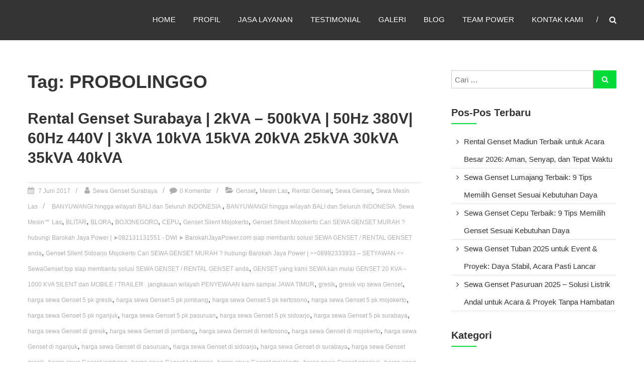

--- FILE ---
content_type: text/html; charset=UTF-8
request_url: https://sewagenset-surabaya.com/tag/probolinggo/
body_size: 14441
content:
<!DOCTYPE html><html lang="id"><head><script data-no-optimize="1">var litespeed_docref=sessionStorage.getItem("litespeed_docref");litespeed_docref&&(Object.defineProperty(document,"referrer",{get:function(){return litespeed_docref}}),sessionStorage.removeItem("litespeed_docref"));</script> <meta charset="UTF-8" /><meta name="viewport" content="width=device-width, initial-scale=1"><link rel="profile" href="https://gmpg.org/xfn/11" /><link rel="pingback" href="https://sewagenset-surabaya.com/xmlrpc.php" /><meta name='robots' content='index, follow, max-image-preview:large, max-snippet:-1, max-video-preview:-1' /><title>PROBOLINGGO Arsip - SEWA GENSET SURABAYA | RENTAL GENSET SILENT</title><link rel="canonical" href="https://sewagenset-surabaya.com/tag/probolinggo/" /><meta property="og:locale" content="id_ID" /><meta property="og:type" content="article" /><meta property="og:title" content="PROBOLINGGO Arsip - SEWA GENSET SURABAYA | RENTAL GENSET SILENT" /><meta property="og:url" content="https://sewagenset-surabaya.com/tag/probolinggo/" /><meta property="og:site_name" content="SEWA GENSET SURABAYA | RENTAL GENSET SILENT" /><meta name="twitter:card" content="summary_large_image" /> <script type="application/ld+json" class="yoast-schema-graph">{"@context":"https://schema.org","@graph":[{"@type":"CollectionPage","@id":"https://sewagenset-surabaya.com/tag/probolinggo/","url":"https://sewagenset-surabaya.com/tag/probolinggo/","name":"PROBOLINGGO Arsip - SEWA GENSET SURABAYA | RENTAL GENSET SILENT","isPartOf":{"@id":"https://sewagenset-surabaya.com/#website"},"breadcrumb":{"@id":"https://sewagenset-surabaya.com/tag/probolinggo/#breadcrumb"},"inLanguage":"id"},{"@type":"BreadcrumbList","@id":"https://sewagenset-surabaya.com/tag/probolinggo/#breadcrumb","itemListElement":[{"@type":"ListItem","position":1,"name":"Beranda","item":"https://sewagenset-surabaya.com/"},{"@type":"ListItem","position":2,"name":"PROBOLINGGO"}]},{"@type":"WebSite","@id":"https://sewagenset-surabaya.com/#website","url":"https://sewagenset-surabaya.com/","name":"SEWA GENSET SURABAYA | RENTAL GENSET SILENT","description":"Sewa Genset Surabaya untuk Pekerjaan Poyek &amp; Event kami jasa persewaan melayani pengiriman seluruh indonesia , efisien biaya, efisien waktu, laba lebih tinggi , percayakan pada kami untuk membantu pekerjaan mempercepat proyek anda","publisher":{"@id":"https://sewagenset-surabaya.com/#organization"},"potentialAction":[{"@type":"SearchAction","target":{"@type":"EntryPoint","urlTemplate":"https://sewagenset-surabaya.com/?s={search_term_string}"},"query-input":{"@type":"PropertyValueSpecification","valueRequired":true,"valueName":"search_term_string"}}],"inLanguage":"id"},{"@type":"Organization","@id":"https://sewagenset-surabaya.com/#organization","name":"Sewa Genset Surabaya","url":"https://sewagenset-surabaya.com/","logo":{"@type":"ImageObject","inLanguage":"id","@id":"https://sewagenset-surabaya.com/#/schema/logo/image/","url":"https://sewagenset-surabaya.com/wp-content/uploads/2021/04/Sewa-Genset-Silent-Surabaya-Text-Hitam-BG-Transparan-e1653984292951.png","contentUrl":"https://sewagenset-surabaya.com/wp-content/uploads/2021/04/Sewa-Genset-Silent-Surabaya-Text-Hitam-BG-Transparan-e1653984292951.png","width":605,"height":270,"caption":"Sewa Genset Surabaya"},"image":{"@id":"https://sewagenset-surabaya.com/#/schema/logo/image/"}}]}</script> <link rel='dns-prefetch' href='//fonts.googleapis.com' /><link rel="alternate" type="application/rss+xml" title="SEWA GENSET SURABAYA | RENTAL GENSET SILENT &raquo; Feed" href="https://sewagenset-surabaya.com/feed/" /><link rel="alternate" type="application/rss+xml" title="SEWA GENSET SURABAYA | RENTAL GENSET SILENT &raquo; Umpan Komentar" href="https://sewagenset-surabaya.com/comments/feed/" /><link rel="alternate" type="application/rss+xml" title="SEWA GENSET SURABAYA | RENTAL GENSET SILENT &raquo; PROBOLINGGO Umpan Tag" href="https://sewagenset-surabaya.com/tag/probolinggo/feed/" /><link data-optimized="2" rel="stylesheet" href="https://sewagenset-surabaya.com/wp-content/litespeed/css/5cca260130466f50f5cd98ed427b14fc.css?ver=37dc9" /> <script type="litespeed/javascript" data-src="https://sewagenset-surabaya.com/wp-includes/js/jquery/jquery.min.js?ver=3.7.1" id="jquery-core-js"></script> <link rel="https://api.w.org/" href="https://sewagenset-surabaya.com/wp-json/" /><link rel="alternate" title="JSON" type="application/json" href="https://sewagenset-surabaya.com/wp-json/wp/v2/tags/307" /><link rel="EditURI" type="application/rsd+xml" title="RSD" href="https://sewagenset-surabaya.com/xmlrpc.php?rsd" /><link rel="icon" href="https://sewagenset-surabaya.com/wp-content/uploads/2021/04/cropped-Sewa-Genset-Silent-Surabaya-Text-Hitam-BG-Putih-V2-150x150.png" sizes="32x32" /><link rel="icon" href="https://sewagenset-surabaya.com/wp-content/uploads/2021/04/cropped-Sewa-Genset-Silent-Surabaya-Text-Hitam-BG-Putih-V2-300x300.png" sizes="192x192" /><link rel="apple-touch-icon" href="https://sewagenset-surabaya.com/wp-content/uploads/2021/04/cropped-Sewa-Genset-Silent-Surabaya-Text-Hitam-BG-Putih-V2-300x300.png" /><meta name="msapplication-TileImage" content="https://sewagenset-surabaya.com/wp-content/uploads/2021/04/cropped-Sewa-Genset-Silent-Surabaya-Text-Hitam-BG-Putih-V2-300x300.png" /> <script data-no-minify="1" data-cfasync="false">(function(w,d){function a(){var b=d.createElement("script");b.async=!0;b.src="https://sewagenset-surabaya.com/wp-content/plugins/wprocket299/inc/front/js/lazyload.1.0.5.min.js";var a=d.getElementsByTagName("script")[0];a.parentNode.insertBefore(b,a)}w.attachEvent?w.attachEvent("onload",a):w.addEventListener("load",a,!1)})(window,document);</script> </head><body class="archive tag tag-probolinggo tag-307 wp-theme-himalayas-pro unselectable stick  non-transparent"><div id="page" class="hfeed site"><header id="masthead" class="site-header clearfix" role="banner"><div class="header-wrapper clearfix"><div class="tg-container"><div class="logo"></div><div id="header-text" class="screen-reader-text"><h3 id="site-title"> <a href="https://sewagenset-surabaya.com/" title="SEWA GENSET SURABAYA | RENTAL GENSET SILENT" rel="home">SEWA GENSET SURABAYA | RENTAL GENSET SILENT</a></h3><p id="site-description">Sewa Genset Surabaya untuk Pekerjaan Poyek &amp; Event kami jasa persewaan melayani pengiriman seluruh indonesia , efisien biaya, efisien waktu, laba lebih tinggi , percayakan pada kami untuk membantu pekerjaan mempercepat proyek anda</p></div><div class="menu-search-wrapper"><div class="home-search"><div class="search-icon"> <i class="fa fa-search"> </i></div><div class="search-box"><div class="close"> &times;</div><form role="search" method="get" class="searchform" action="https://sewagenset-surabaya.com/"> <input type="search" class="search-field" placeholder="Cari &hellip;" value="" name="s"> <button type="submit" class="searchsubmit" name="submit" value="Cari"><i class="fa fa-search"></i></button></form></div></div><nav id="site-navigation" class="main-navigation" role="navigation"><p class="menu-toggle hide"></p><div class="menu-primary-container"><ul id="menu-main-menu" class="menu"><li id="menu-item-222" class="menu-item menu-item-type-custom menu-item-object-custom menu-item-home menu-item-222"><a href="https://sewagenset-surabaya.com/#home">Home</a></li><li id="menu-item-201" class="menu-item menu-item-type-custom menu-item-object-custom menu-item-home menu-item-201"><a href="https://sewagenset-surabaya.com/#about">Profil</a></li><li id="menu-item-202" class="menu-item menu-item-type-custom menu-item-object-custom menu-item-home menu-item-202"><a href="https://sewagenset-surabaya.com/#services">Jasa Layanan</a></li><li id="menu-item-675" class="menu-item menu-item-type-custom menu-item-object-custom menu-item-home menu-item-675"><a href="https://sewagenset-surabaya.com/#Testimonial">Testimonial</a></li><li id="menu-item-209" class="menu-item menu-item-type-custom menu-item-object-custom menu-item-home menu-item-209"><a href="https://sewagenset-surabaya.com/#portfolio">Galeri</a></li><li id="menu-item-203" class="menu-item menu-item-type-custom menu-item-object-custom menu-item-home menu-item-203"><a href="https://sewagenset-surabaya.com/#featured">Blog</a></li><li id="menu-item-204" class="menu-item menu-item-type-custom menu-item-object-custom menu-item-home menu-item-204"><a href="https://sewagenset-surabaya.com/#team">Team Power</a></li><li id="menu-item-210" class="menu-item menu-item-type-custom menu-item-object-custom menu-item-home menu-item-210"><a href="https://sewagenset-surabaya.com/#contact">Kontak Kami</a></li></ul></div></nav></div></div></div></header><div id="content" class="site-content"><main id="main" class="clearfix right_sidebar"><div class="tg-container"><div id="primary" class="content-area"><header class="page-header"><h1 class="page-title">Tag: PROBOLINGGO</h1></header><article id="post-656" class="post-656 post type-post status-publish format-standard hentry category-genset category-mesin-las category-rental-genset category-sewa-genset category-sewa-mesin-las tag-banyuwangi-hingga-wilayah-bali-dan-seluruh-indonesia tag-banyuwangi-hingga-wilayah-bali-dan-seluruh-indonesia-sewa-mesin6ac12d348d33912dc428411936126e161d9fd73bc9f4389e000e50e38cdd35cde26ac12d348d33912dc428411936126e161d9fd73bc9f4389e000e50e38cdd35cd84 tag-blitar tag-blora tag-bojonegoro tag-cepu tag-genset-silent-mojokerto tag-genset-silent-mojokerto-cari-sewa-genset-murah-hubungi-barokah-jaya-power-082131131551-dwi--barokahjayapower-com-solusi-sewa-genset-rental-genset tag-genset-silent-mojokerto-cari-sewa-genset-murah-hubungi-barokah-jaya-power-08992333933-setyawan-barokahjayapower-com-siap-membantu-solusi-sewa-genset-rental-genset-anda tag-genset-yang-kami-sewa-kan-mulai-genset-20-kva-1000-kva-silent-dan-mobile-trailer-jangkauan-wilayah-penyewaan-kami-sampai-jawa-timur tag-gresik tag-gresik-vip-sewa-genset tag-harga-sewa-genset-5-pk-gresik tag-harga-sewa-genset-5-pk-jombang tag-harga-sewa-genset-5-pk-kertosono tag-harga-sewa-genset-5-pk-mojokerto tag-harga-sewa-genset-5-pk-nganjuk tag-harga-sewa-genset-5-pk-pasuruan tag-harga-sewa-genset-5-pk-sidoarjo tag-harga-sewa-genset-5-pk-surabaya tag-harga-sewa-genset-di-gresik tag-harga-sewa-genset-di-jombang tag-harga-sewa-genset-di-kertosono tag-harga-sewa-genset-di-mojokerto tag-harga-sewa-genset-di-nganjuk tag-harga-sewa-genset-di-pasuruan tag-harga-sewa-genset-di-sidoarjo tag-harga-sewa-genset-di-surabaya tag-harga-sewa-genset-gresik tag-harga-sewa-genset-jombang tag-harga-sewa-genset-kertosono tag-harga-sewa-genset-mojokerto tag-harga-sewa-genset-nganjuk tag-harga-sewa-genset-pasuruan tag-harga-sewa-genset-portable-gresik tag-harga-sewa-genset-portable-jombang tag-harga-sewa-genset-portable-kertosono tag-harga-sewa-genset-portable-mojokerto tag-harga-sewa-genset-portable-nganjuk tag-harga-sewa-genset-portable-pasuruan tag-harga-sewa-genset-portable-sidoarjo tag-harga-sewa-genset-portable-surabaya tag-harga-sewa-genset-sidoarjo tag-harga-sewa-genset-surabaya tag-jasa-sewa-genset-di-gresik tag-jasa-sewa-genset-di-jombang tag-jasa-sewa-genset-di-kertosono tag-jasa-sewa-genset-di-mojokerto tag-jasa-sewa-genset-di-nganjuk tag-jasa-sewa-genset-di-pasuruan tag-jasa-sewa-genset-di-sidoarjo tag-jasa-sewa-genset-di-surabaya tag-jasa-sewa-genset-gresik tag-jasa-sewa-genset-jombang tag-jasa-sewa-genset-kertosono tag-jasa-sewa-genset-mojokerto tag-jasa-sewa-genset-nganjuk tag-jasa-sewa-genset-pasuruan tag-jasa-sewa-genset-sidoarjo tag-jasa-sewa-genset-surabaya tag-jember tag-jombang tag-jombang-vip-sewa-genset tag-kediri tag-kertosono-vip-sewa-genset tag-lumajang tag-madiun tag-malang tag-mojokerto tag-mojokerto-vip-sewa-genset tag-nganjuk-vip-sewa-genset tag-ngawi tag-pasuruan tag-pasuruan-vip-sewa-genset tag-probolinggo tag-rental-genset-di-gresik tag-rental-genset-di-jombang tag-rental-genset-di-kertosono tag-rental-genset-di-mojokerto tag-rental-genset-di-nganjuk tag-rental-genset-di-pasuruan tag-rental-genset-di-sidoarjo tag-rental-genset-di-surabaya tag-rental-genset-gresik tag-rental-genset-jombang tag-rental-genset-kertosono tag-rental-genset-mojokerto tag-rental-genset-nganjuk tag-rental-genset-pasuruan tag-rental-genset-portable-gresik tag-rental-genset-portable-jombang tag-rental-genset-portable-kertosono tag-rental-genset-portable-mojokerto tag-rental-genset-portable-nganjuk tag-rental-genset-portable-pasuruan tag-rental-genset-portable-sidoarjo tag-rental-genset-portable-surabaya tag-rental-genset-sidoarjo tag-rental-genset-silent-6ac12d348d33912dc428411936126e161d9fd73bc9f4389e000e50e38cdd35cde26ac12d348d33912dc428411936126e161d9fd73bc9f4389e000e50e38cdd35cd9e6ac12d348d33912dc428411936126e161d9fd73bc9 tag-rental-genset-standing-gresik tag-rental-genset-standing-jombang tag-rental-genset-standing-kertosono tag-rental-genset-standing-mojokerto tag-rental-genset-standing-nganjuk tag-rental-genset-standing-pasuruan tag-rental-genset-standing-sidoarjo tag-rental-genset-standing-surabaya tag-rental-genset-surabaya tag-rental-mesin-las tag-sewa-genset-100kva tag-sewa-genset-150kva tag-sewa-genset-200kva tag-sewa-genset-250kva tag-sewa-genset-25kva tag-sewa-genset-300kva tag-sewa-genset-30kva tag-sewa-genset-350kva tag-sewa-genset-35kva tag-sewa-genset-40kva tag-sewa-genset-45kva tag-sewa-genset-500kva-sewa-genset-1000kva-dengan-kondisi-silent-maupun-open-baik-mobile-ataupun-trailer-jangkauan-wilayah-persewaan-genset-kami-mencakup-seluruh-wilayah-jawa-timur tag-sewa-genset-50kva tag-sewa-genset-60kva tag-sewa-genset-80kva tag-sewa-genset-5-pk-gresik tag-sewa-genset-5-pk-jombang tag-sewa-genset-5-pk-kertosono tag-sewa-genset-5-pk-mojokerto tag-sewa-genset-5-pk-nganjuk tag-sewa-genset-5-pk-pasuruan tag-sewa-genset-5-pk-sidoarjo tag-sewa-genset-5-pk-surabaya tag-sewa-genset-bulanan-gresik tag-sewa-genset-bulanan-jombang tag-sewa-genset-bulanan-kertosono tag-sewa-genset-bulanan-mojokerto tag-sewa-genset-bulanan-nganjuk tag-sewa-genset-bulanan-pasuruan tag-sewa-genset-bulanan-sidoarjo tag-sewa-genset-bulanan-surabaya tag-sewa-genset-di-gresik tag-sewa-genset-di-jombang tag-sewa-genset-di-kertosono tag-sewa-genset-di-mojokerto tag-sewa-genset-di-nganjuk tag-sewa-genset-di-pasuruan tag-sewa-genset-di-sidoarjo tag-sewa-genset-di-surabaya tag-sewa-genset-gresik tag-sewa-genset-jombang tag-sewa-genset-kertosono tag-sewa-genset-mojokerto tag-sewa-genset-murah-di-gresik tag-sewa-genset-murah-di-jombang tag-sewa-genset-murah-di-kertosono tag-sewa-genset-murah-di-mojokerto tag-sewa-genset-murah-di-nganjuk tag-sewa-genset-murah-di-pasuruan tag-sewa-genset-murah-di-sidoarjo tag-sewa-genset-murah-di-surabaya tag-sewa-genset-murah-gresik tag-sewa-genset-murah-jombang tag-sewa-genset-murah-kertosono tag-sewa-genset-murah-mojokerto tag-sewa-genset-murah-nganjuk tag-sewa-genset-murah-pasuruan tag-sewa-genset-murah-sidoarjo tag-sewa-genset-murah-surabaya tag-sewa-genset-nganjuk tag-sewa-genset-pasuruan tag-sewa-genset-portable-di-gresik tag-sewa-genset-portable-di-jombang tag-sewa-genset-portable-di-kertosono tag-sewa-genset-portable-di-mojokerto tag-sewa-genset-portable-di-nganjuk tag-sewa-genset-portable-di-pasuruan tag-sewa-genset-portable-di-sidoarjo tag-sewa-genset-portable-di-surabaya tag-sewa-genset-portable-gresik tag-sewa-genset-portable-jombang tag-sewa-genset-portable-kertosono tag-sewa-genset-portable-mojokerto tag-sewa-genset-portable-nganjuk tag-sewa-genset-portable-pasuruan tag-sewa-genset-portable-sidoarjo tag-sewa-genset-portable-surabaya tag-sewa-genset-rumah-gresik tag-sewa-genset-rumah-jombang tag-sewa-genset-rumah-kertosono tag-sewa-genset-rumah-mojokerto tag-sewa-genset-rumah-nganjuk tag-sewa-genset-rumah-pasuruan tag-sewa-genset-rumah-sidoarjo tag-sewa-genset-rumah-surabaya tag-sewa-genset-sidoarjo tag-sewa-genset-silent tag-sewa-genset-split-gresik tag-sewa-genset-split-jombang tag-sewa-genset-split-kertosono tag-sewa-genset-split-mojokerto tag-sewa-genset-split-nganjuk tag-sewa-genset-split-pasuruan tag-sewa-genset-split-sidoarjo tag-sewa-genset-split-surabaya tag-sewa-genset-standing-di-gresik tag-sewa-genset-standing-di-jombang tag-sewa-genset-standing-di-kertosono tag-sewa-genset-standing-di-mojokerto tag-sewa-genset-standing-di-nganjuk tag-sewa-genset-standing-di-pasuruan tag-sewa-genset-standing-di-sidoarjo tag-sewa-genset-standing-di-surabaya tag-sewa-genset-standing-floor-di-gresik tag-sewa-genset-standing-floor-di-jombang tag-sewa-genset-standing-floor-di-kertosono tag-sewa-genset-standing-floor-di-mojokerto tag-sewa-genset-standing-floor-di-nganjuk tag-sewa-genset-standing-floor-di-pasuruan tag-sewa-genset-standing-floor-di-sidoarjo tag-sewa-genset-standing-floor-di-surabaya tag-sewa-genset-standing-floor-gresik tag-sewa-genset-standing-floor-jombang tag-sewa-genset-standing-floor-kertosono tag-sewa-genset-standing-floor-mojokerto tag-sewa-genset-standing-floor-nganjuk tag-sewa-genset-standing-floor-pasuruan tag-sewa-genset-standing-floor-sidoarjo tag-sewa-genset-standing-floor-surabaya tag-sewa-genset-standing-gresik tag-sewa-genset-standing-jombang tag-sewa-genset-standing-kertosono tag-sewa-genset-standing-mojokerto tag-sewa-genset-standing-murah-gresik tag-sewa-genset-standing-murah-jombang tag-sewa-genset-standing-murah-kertosono tag-sewa-genset-standing-murah-mojokerto tag-sewa-genset-standing-murah-nganjuk tag-sewa-genset-standing-murah-pasuruan tag-sewa-genset-standing-murah-sidoarjo tag-sewa-genset-standing-murah-surabaya tag-sewa-genset-standing-nganjuk tag-sewa-genset-standing-pasuruan tag-sewa-genset-standing-sidoarjo tag-sewa-genset-standing-surabaya tag-sewa-genset-surabaya tag-sewa-genset-yang-kami-sediakan-mulai-sewa-genset-20-kva tag-sewa-murah-non-genset-gresik tag-sewa-murah-non-genset-jombang tag-sewa-murah-non-genset-kertosono tag-sewa-murah-non-genset-mojokerto tag-sewa-murah-non-genset-nganjuk tag-sewa-murah-non-genset-pasuruan tag-sewa-murah-non-genset-sidoarjo tag-sewa-non-genset-gresik tag-sewa-non-genset-jombang tag-sewa-non-genset-kertosono tag-sewa-non-genset-mojokerto tag-sewa-non-genset-nganjuk tag-sewa-non-genset-pasuruan tag-sewa-non-genset-sidoarjo tag-sewa-tenda-genset-di-gresik tag-sewa-tenda-genset-di-jombang tag-sewa-tenda-genset-di-kertosono tag-sewa-tenda-genset-di-mojokerto tag-sewa-tenda-genset-di-nganjuk tag-sewa-tenda-genset-di-pasuruan tag-sewa-tenda-genset-di-sidoarjo tag-sewa-tenda-genset-di-surabaya tag-sewa-tenda-genset-gresik tag-sewa-tenda-genset-jombang tag-sewa-tenda-genset-kertosono tag-sewa-tenda-genset-mojokerto tag-sewa-tenda-genset-nganjuk tag-sewa-tenda-genset-pasuruan tag-sewa-tenda-genset-sidoarjo tag-sewa-tenda-genset-surabaya tag-sidoarjo tag-sidoarjo-vip-sewa-genset tag-surabaya tag-surabaya-vip-sewa-genset tag-tempat-sewa-genset-di-gresik tag-tempat-sewa-genset-di-jombang tag-tempat-sewa-genset-di-kertosono tag-tempat-sewa-genset-di-mojokerto tag-tempat-sewa-genset-di-nganjuk tag-tempat-sewa-genset-di-pasuruan tag-tempat-sewa-genset-di-sidoarjo tag-tempat-sewa-genset-di-surabaya tag-tuban"><h2 class="entry-title"><a href="https://sewagenset-surabaya.com/rental-genset/" title="Rental Genset Surabaya | 2kVA &#8211; 500kVA | 50Hz 380V| 60Hz 440V | 3kVA 10kVA 15kVA 20kVA 25kVA 30kVA 35kVA 40kVA">Rental Genset Surabaya | 2kVA &#8211; 500kVA | 50Hz 380V| 60Hz 440V | 3kVA 10kVA 15kVA 20kVA 25kVA 30kVA 35kVA 40kVA</a></h2><div class="entry-meta"><span class="posted-on"><a href="https://sewagenset-surabaya.com/rental-genset/" title="1:19 pm" rel="bookmark"> <time class="entry-date published" datetime="2017-06-07T13:19:10+07:00">7 Juni 2017</time><time class="updated" datetime="2025-07-22T19:51:37+07:00">22 Juli 2025</time></a></span> <span class="byline author vcard"><a href="https://sewagenset-surabaya.com/author/barokah/" title="Sewa Genset Surabaya">Sewa Genset Surabaya</a></span><span class="comments-link"><a href="https://sewagenset-surabaya.com/rental-genset/#respond">0 Komentar</a></span> <span class="cat-links"><a href="https://sewagenset-surabaya.com/category/genset/" rel="category tag">Genset</a>, <a href="https://sewagenset-surabaya.com/category/mesin-las/" rel="category tag">Mesin Las</a>, <a href="https://sewagenset-surabaya.com/category/rental-genset/" rel="category tag">Rental Genset</a>, <a href="https://sewagenset-surabaya.com/category/sewa-genset/" rel="category tag">Sewa Genset</a>, <a href="https://sewagenset-surabaya.com/category/sewa-mesin-las/" rel="category tag">Sewa Mesin Las</a></span> <span class="tag-links"><a href="https://sewagenset-surabaya.com/tag/banyuwangi-hingga-wilayah-bali-dan-seluruh-indonesia/" rel="tag">BANYUWANGI hingga wilayah BALI dan Seluruh INDONESIA.</a>, <a href="https://sewagenset-surabaya.com/tag/banyuwangi-hingga-wilayah-bali-dan-seluruh-indonesia-sewa-mesin6ac12d348d33912dc428411936126e161d9fd73bc9f4389e000e50e38cdd35cde26ac12d348d33912dc428411936126e161d9fd73bc9f4389e000e50e38cdd35cd84/" rel="tag">BANYUWANGI hingga wilayah BALI dan Seluruh INDONESIA. Sewa Mesin℠ Las</a>, <a href="https://sewagenset-surabaya.com/tag/blitar/" rel="tag">BLITAR</a>, <a href="https://sewagenset-surabaya.com/tag/blora/" rel="tag">BLORA</a>, <a href="https://sewagenset-surabaya.com/tag/bojonegoro/" rel="tag">BOJONEGORO</a>, <a href="https://sewagenset-surabaya.com/tag/cepu/" rel="tag">CEPU</a>, <a href="https://sewagenset-surabaya.com/tag/genset-silent-mojokerto/" rel="tag">Genset Silent Mojokerto</a>, <a href="https://sewagenset-surabaya.com/tag/genset-silent-mojokerto-cari-sewa-genset-murah-hubungi-barokah-jaya-power-%e2%9e%a4082131131551-dwi-%e2%9e%a4-barokahjayapower-com-solusi-sewa-genset-rental-genset/" rel="tag">Genset Silent Mojokerto Cari SEWA GENSET MURAH ? hubungi Barokah Jaya Power | ➤082131131551 - DWI ➤ BarokahJayaPower.com siap membantu solusi SEWA GENSET / RENTAL GENSET anda</a>, <a href="https://sewagenset-surabaya.com/tag/genset-silent-mojokerto-cari-sewa-genset-murah-hubungi-barokah-jaya-power-08992333933-setyawan-barokahjayapower-com-siap-membantu-solusi-sewa-genset-rental-genset-anda/" rel="tag">Genset Silent Sidoarjo Mojokerto Cari SEWA GENSET MURAH ? hubungi Barokah Jaya Power | &gt;&gt;08992333933 – SETYAWAN &lt;&lt; SewaGenset.top siap membantu solusi SEWA GENSET / RENTAL GENSET anda</a>, <a href="https://sewagenset-surabaya.com/tag/genset-yang-kami-sewa-kan-mulai-genset-20-kva-1000-kva-silent-dan-mobile-trailer-jangkauan-wilayah-penyewaan-kami-sampai-jawa-timur/" rel="tag">GENSET yang kami SEWA kan mulai GENSET 20 KVA – 1000 KVA SILENT dan MOBILE / TRAILER . jangkauan wilayah PENYEWAAN kami sampai JAWA TIMUR</a>, <a href="https://sewagenset-surabaya.com/tag/gresik/" rel="tag">gresik</a>, <a href="https://sewagenset-surabaya.com/tag/gresik-vip-sewa-genset/" rel="tag">gresik vip sewa Genset</a>, <a href="https://sewagenset-surabaya.com/tag/harga-sewa-genset-5-pk-gresik/" rel="tag">harga sewa Genset 5 pk gresik</a>, <a href="https://sewagenset-surabaya.com/tag/harga-sewa-genset-5-pk-jombang/" rel="tag">harga sewa Genset 5 pk jombang</a>, <a href="https://sewagenset-surabaya.com/tag/harga-sewa-genset-5-pk-kertosono/" rel="tag">harga sewa Genset 5 pk kertosono</a>, <a href="https://sewagenset-surabaya.com/tag/harga-sewa-genset-5-pk-mojokerto/" rel="tag">harga sewa Genset 5 pk mojokerto</a>, <a href="https://sewagenset-surabaya.com/tag/harga-sewa-genset-5-pk-nganjuk/" rel="tag">harga sewa Genset 5 pk nganjuk</a>, <a href="https://sewagenset-surabaya.com/tag/harga-sewa-genset-5-pk-pasuruan/" rel="tag">harga sewa Genset 5 pk pasuruan</a>, <a href="https://sewagenset-surabaya.com/tag/harga-sewa-genset-5-pk-sidoarjo/" rel="tag">harga sewa Genset 5 pk sidoarjo</a>, <a href="https://sewagenset-surabaya.com/tag/harga-sewa-genset-5-pk-surabaya/" rel="tag">harga sewa Genset 5 pk surabaya</a>, <a href="https://sewagenset-surabaya.com/tag/harga-sewa-genset-di-gresik/" rel="tag">harga sewa Genset di gresik</a>, <a href="https://sewagenset-surabaya.com/tag/harga-sewa-genset-di-jombang/" rel="tag">harga sewa Genset di jombang</a>, <a href="https://sewagenset-surabaya.com/tag/harga-sewa-genset-di-kertosono/" rel="tag">harga sewa Genset di kertosono</a>, <a href="https://sewagenset-surabaya.com/tag/harga-sewa-genset-di-mojokerto/" rel="tag">harga sewa Genset di mojokerto</a>, <a href="https://sewagenset-surabaya.com/tag/harga-sewa-genset-di-nganjuk/" rel="tag">harga sewa Genset di nganjuk</a>, <a href="https://sewagenset-surabaya.com/tag/harga-sewa-genset-di-pasuruan/" rel="tag">harga sewa Genset di pasuruan</a>, <a href="https://sewagenset-surabaya.com/tag/harga-sewa-genset-di-sidoarjo/" rel="tag">harga sewa Genset di sidoarjo</a>, <a href="https://sewagenset-surabaya.com/tag/harga-sewa-genset-di-surabaya/" rel="tag">harga sewa Genset di surabaya</a>, <a href="https://sewagenset-surabaya.com/tag/harga-sewa-genset-gresik/" rel="tag">harga sewa Genset gresik</a>, <a href="https://sewagenset-surabaya.com/tag/harga-sewa-genset-jombang/" rel="tag">harga sewa Genset jombang</a>, <a href="https://sewagenset-surabaya.com/tag/harga-sewa-genset-kertosono/" rel="tag">harga sewa Genset kertosono</a>, <a href="https://sewagenset-surabaya.com/tag/harga-sewa-genset-mojokerto/" rel="tag">harga sewa Genset mojokerto</a>, <a href="https://sewagenset-surabaya.com/tag/harga-sewa-genset-nganjuk/" rel="tag">harga sewa Genset nganjuk</a>, <a href="https://sewagenset-surabaya.com/tag/harga-sewa-genset-pasuruan/" rel="tag">harga sewa Genset pasuruan</a>, <a href="https://sewagenset-surabaya.com/tag/harga-sewa-genset-portable-gresik/" rel="tag">harga sewa Genset portable gresik</a>, <a href="https://sewagenset-surabaya.com/tag/harga-sewa-genset-portable-jombang/" rel="tag">harga sewa Genset portable jombang</a>, <a href="https://sewagenset-surabaya.com/tag/harga-sewa-genset-portable-kertosono/" rel="tag">harga sewa Genset portable kertosono</a>, <a href="https://sewagenset-surabaya.com/tag/harga-sewa-genset-portable-mojokerto/" rel="tag">harga sewa Genset portable mojokerto</a>, <a href="https://sewagenset-surabaya.com/tag/harga-sewa-genset-portable-nganjuk/" rel="tag">harga sewa Genset portable nganjuk</a>, <a href="https://sewagenset-surabaya.com/tag/harga-sewa-genset-portable-pasuruan/" rel="tag">harga sewa Genset portable pasuruan</a>, <a href="https://sewagenset-surabaya.com/tag/harga-sewa-genset-portable-sidoarjo/" rel="tag">harga sewa Genset portable sidoarjo</a>, <a href="https://sewagenset-surabaya.com/tag/harga-sewa-genset-portable-surabaya/" rel="tag">harga sewa Genset portable surabaya</a>, <a href="https://sewagenset-surabaya.com/tag/harga-sewa-genset-sidoarjo/" rel="tag">harga sewa Genset sidoarjo</a>, <a href="https://sewagenset-surabaya.com/tag/harga-sewa-genset-surabaya/" rel="tag">harga sewa Genset surabaya</a>, <a href="https://sewagenset-surabaya.com/tag/jasa-sewa-genset-di-gresik/" rel="tag">jasa sewa Genset di gresik</a>, <a href="https://sewagenset-surabaya.com/tag/jasa-sewa-genset-di-jombang/" rel="tag">jasa sewa Genset di jombang</a>, <a href="https://sewagenset-surabaya.com/tag/jasa-sewa-genset-di-kertosono/" rel="tag">jasa sewa Genset di kertosono</a>, <a href="https://sewagenset-surabaya.com/tag/jasa-sewa-genset-di-mojokerto/" rel="tag">jasa sewa Genset di mojokerto</a>, <a href="https://sewagenset-surabaya.com/tag/jasa-sewa-genset-di-nganjuk/" rel="tag">jasa sewa Genset di nganjuk</a>, <a href="https://sewagenset-surabaya.com/tag/jasa-sewa-genset-di-pasuruan/" rel="tag">jasa sewa Genset di pasuruan</a>, <a href="https://sewagenset-surabaya.com/tag/jasa-sewa-genset-di-sidoarjo/" rel="tag">jasa sewa Genset di sidoarjo</a>, <a href="https://sewagenset-surabaya.com/tag/jasa-sewa-genset-di-surabaya/" rel="tag">jasa sewa Genset di surabaya</a>, <a href="https://sewagenset-surabaya.com/tag/jasa-sewa-genset-gresik/" rel="tag">jasa sewa Genset gresik</a>, <a href="https://sewagenset-surabaya.com/tag/jasa-sewa-genset-jombang/" rel="tag">jasa sewa Genset jombang</a>, <a href="https://sewagenset-surabaya.com/tag/jasa-sewa-genset-kertosono/" rel="tag">jasa sewa Genset kertosono</a>, <a href="https://sewagenset-surabaya.com/tag/jasa-sewa-genset-mojokerto/" rel="tag">jasa sewa Genset mojokerto</a>, <a href="https://sewagenset-surabaya.com/tag/jasa-sewa-genset-nganjuk/" rel="tag">jasa sewa Genset nganjuk</a>, <a href="https://sewagenset-surabaya.com/tag/jasa-sewa-genset-pasuruan/" rel="tag">jasa sewa Genset pasuruan</a>, <a href="https://sewagenset-surabaya.com/tag/jasa-sewa-genset-sidoarjo/" rel="tag">jasa sewa Genset sidoarjo</a>, <a href="https://sewagenset-surabaya.com/tag/jasa-sewa-genset-surabaya/" rel="tag">jasa sewa Genset surabaya</a>, <a href="https://sewagenset-surabaya.com/tag/jember/" rel="tag">JEMBER</a>, <a href="https://sewagenset-surabaya.com/tag/jombang/" rel="tag">JOMBANG</a>, <a href="https://sewagenset-surabaya.com/tag/jombang-vip-sewa-genset/" rel="tag">jombang vip sewa Genset</a>, <a href="https://sewagenset-surabaya.com/tag/kediri/" rel="tag">KEDIRI</a>, <a href="https://sewagenset-surabaya.com/tag/kertosono-vip-sewa-genset/" rel="tag">kertosono vip sewa Genset</a>, <a href="https://sewagenset-surabaya.com/tag/lumajang/" rel="tag">LUMAJANG</a>, <a href="https://sewagenset-surabaya.com/tag/madiun/" rel="tag">MADIUN</a>, <a href="https://sewagenset-surabaya.com/tag/malang/" rel="tag">MALANG</a>, <a href="https://sewagenset-surabaya.com/tag/mojokerto/" rel="tag">MOJOKERTO</a>, <a href="https://sewagenset-surabaya.com/tag/mojokerto-vip-sewa-genset/" rel="tag">mojokerto vip sewa Genset</a>, <a href="https://sewagenset-surabaya.com/tag/nganjuk-vip-sewa-genset/" rel="tag">nganjuk vip sewa Genset</a>, <a href="https://sewagenset-surabaya.com/tag/ngawi/" rel="tag">NGAWI</a>, <a href="https://sewagenset-surabaya.com/tag/pasuruan/" rel="tag">PASURUAN</a>, <a href="https://sewagenset-surabaya.com/tag/pasuruan-vip-sewa-genset/" rel="tag">pasuruan vip sewa Genset</a>, <a href="https://sewagenset-surabaya.com/tag/probolinggo/" rel="tag">PROBOLINGGO</a>, <a href="https://sewagenset-surabaya.com/tag/rental-genset-di-gresik/" rel="tag">rental Genset di gresik</a>, <a href="https://sewagenset-surabaya.com/tag/rental-genset-di-jombang/" rel="tag">rental Genset di jombang</a>, <a href="https://sewagenset-surabaya.com/tag/rental-genset-di-kertosono/" rel="tag">rental Genset di kertosono</a>, <a href="https://sewagenset-surabaya.com/tag/rental-genset-di-mojokerto/" rel="tag">rental Genset di mojokerto</a>, <a href="https://sewagenset-surabaya.com/tag/rental-genset-di-nganjuk/" rel="tag">rental Genset di nganjuk</a>, <a href="https://sewagenset-surabaya.com/tag/rental-genset-di-pasuruan/" rel="tag">rental Genset di pasuruan</a>, <a href="https://sewagenset-surabaya.com/tag/rental-genset-di-sidoarjo/" rel="tag">rental Genset di sidoarjo</a>, <a href="https://sewagenset-surabaya.com/tag/rental-genset-di-surabaya/" rel="tag">rental Genset di surabaya</a>, <a href="https://sewagenset-surabaya.com/tag/rental-genset-gresik/" rel="tag">rental Genset gresik</a>, <a href="https://sewagenset-surabaya.com/tag/rental-genset-jombang/" rel="tag">rental Genset jombang</a>, <a href="https://sewagenset-surabaya.com/tag/rental-genset-kertosono/" rel="tag">rental Genset kertosono</a>, <a href="https://sewagenset-surabaya.com/tag/rental-genset-mojokerto/" rel="tag">rental Genset mojokerto</a>, <a href="https://sewagenset-surabaya.com/tag/rental-genset-nganjuk/" rel="tag">rental Genset nganjuk</a>, <a href="https://sewagenset-surabaya.com/tag/rental-genset-pasuruan/" rel="tag">rental Genset pasuruan</a>, <a href="https://sewagenset-surabaya.com/tag/rental-genset-portable-gresik/" rel="tag">rental Genset portable gresik</a>, <a href="https://sewagenset-surabaya.com/tag/rental-genset-portable-jombang/" rel="tag">rental Genset portable jombang</a>, <a href="https://sewagenset-surabaya.com/tag/rental-genset-portable-kertosono/" rel="tag">rental Genset portable kertosono</a>, <a href="https://sewagenset-surabaya.com/tag/rental-genset-portable-mojokerto/" rel="tag">rental Genset portable mojokerto</a>, <a href="https://sewagenset-surabaya.com/tag/rental-genset-portable-nganjuk/" rel="tag">rental Genset portable nganjuk</a>, <a href="https://sewagenset-surabaya.com/tag/rental-genset-portable-pasuruan/" rel="tag">rental Genset portable pasuruan</a>, <a href="https://sewagenset-surabaya.com/tag/rental-genset-portable-sidoarjo/" rel="tag">rental Genset portable sidoarjo</a>, <a href="https://sewagenset-surabaya.com/tag/rental-genset-portable-surabaya/" rel="tag">rental Genset portable surabaya</a>, <a href="https://sewagenset-surabaya.com/tag/rental-genset-sidoarjo/" rel="tag">rental Genset sidoarjo</a>, <a href="https://sewagenset-surabaya.com/tag/rental-genset-silent-6ac12d348d33912dc428411936126e161d9fd73bc9f4389e000e50e38cdd35cde26ac12d348d33912dc428411936126e161d9fd73bc9f4389e000e50e38cdd35cd9e6ac12d348d33912dc428411936126e161d9fd73bc9/" rel="tag">RENTAL GENSET SILENT ➡ Persewaan Genset Silent Mojokerto</a>, <a href="https://sewagenset-surabaya.com/tag/rental-genset-standing-gresik/" rel="tag">rental Genset standing gresik</a>, <a href="https://sewagenset-surabaya.com/tag/rental-genset-standing-jombang/" rel="tag">rental Genset standing jombang</a>, <a href="https://sewagenset-surabaya.com/tag/rental-genset-standing-kertosono/" rel="tag">rental Genset standing kertosono</a>, <a href="https://sewagenset-surabaya.com/tag/rental-genset-standing-mojokerto/" rel="tag">rental Genset standing mojokerto</a>, <a href="https://sewagenset-surabaya.com/tag/rental-genset-standing-nganjuk/" rel="tag">rental Genset standing nganjuk</a>, <a href="https://sewagenset-surabaya.com/tag/rental-genset-standing-pasuruan/" rel="tag">rental Genset standing pasuruan</a>, <a href="https://sewagenset-surabaya.com/tag/rental-genset-standing-sidoarjo/" rel="tag">rental Genset standing sidoarjo</a>, <a href="https://sewagenset-surabaya.com/tag/rental-genset-standing-surabaya/" rel="tag">rental Genset standing surabaya</a>, <a href="https://sewagenset-surabaya.com/tag/rental-genset-surabaya/" rel="tag">Rental Genset Surabaya</a>, <a href="https://sewagenset-surabaya.com/tag/rental-mesin-las/" rel="tag">rental mesin las</a>, <a href="https://sewagenset-surabaya.com/tag/sewa-genset-100kva/" rel="tag">SEWA GENSET  100KVA</a>, <a href="https://sewagenset-surabaya.com/tag/sewa-genset-150kva/" rel="tag">SEWA GENSET  150KVA</a>, <a href="https://sewagenset-surabaya.com/tag/sewa-genset-200kva/" rel="tag">SEWA GENSET  200KVA</a>, <a href="https://sewagenset-surabaya.com/tag/sewa-genset-250kva/" rel="tag">SEWA GENSET  250KVA</a>, <a href="https://sewagenset-surabaya.com/tag/sewa-genset-25kva/" rel="tag">SEWA GENSET  25KVA</a>, <a href="https://sewagenset-surabaya.com/tag/sewa-genset-300kva/" rel="tag">SEWA GENSET  300KVA</a>, <a href="https://sewagenset-surabaya.com/tag/sewa-genset-30kva/" rel="tag">SEWA GENSET  30KVA</a>, <a href="https://sewagenset-surabaya.com/tag/sewa-genset-350kva/" rel="tag">SEWA GENSET  350KVA</a>, <a href="https://sewagenset-surabaya.com/tag/sewa-genset-35kva/" rel="tag">SEWA GENSET  35KVA</a>, <a href="https://sewagenset-surabaya.com/tag/sewa-genset-40kva/" rel="tag">SEWA GENSET  40KVA</a>, <a href="https://sewagenset-surabaya.com/tag/sewa-genset-45kva/" rel="tag">SEWA GENSET  45KVA</a>, <a href="https://sewagenset-surabaya.com/tag/sewa-genset-500kva-sewa-genset-1000kva-dengan-kondisi-silent-maupun-open-baik-mobile-ataupun-trailer-jangkauan-wilayah-persewaan-genset-kami-mencakup-seluruh-wilayah-jawa-timur/" rel="tag">SEWA GENSET  500KVA SEWA GENSET  1000KVA dengan kondisi SILENT maupun OPEN baik MOBILE ataupun TRAILER . jangkauan wilayah PERSEWAAN GENSET kami mencakup seluruh wilayah JAWA TIMUR</a>, <a href="https://sewagenset-surabaya.com/tag/sewa-genset-50kva/" rel="tag">SEWA GENSET  50KVA</a>, <a href="https://sewagenset-surabaya.com/tag/sewa-genset-60kva/" rel="tag">SEWA GENSET  60KVA</a>, <a href="https://sewagenset-surabaya.com/tag/sewa-genset-80kva/" rel="tag">SEWA GENSET  80KVA</a>, <a href="https://sewagenset-surabaya.com/tag/sewa-genset-5-pk-gresik/" rel="tag">sewa Genset 5 pk gresik</a>, <a href="https://sewagenset-surabaya.com/tag/sewa-genset-5-pk-jombang/" rel="tag">sewa Genset 5 pk jombang</a>, <a href="https://sewagenset-surabaya.com/tag/sewa-genset-5-pk-kertosono/" rel="tag">sewa Genset 5 pk kertosono</a>, <a href="https://sewagenset-surabaya.com/tag/sewa-genset-5-pk-mojokerto/" rel="tag">sewa Genset 5 pk mojokerto</a>, <a href="https://sewagenset-surabaya.com/tag/sewa-genset-5-pk-nganjuk/" rel="tag">sewa Genset 5 pk nganjuk</a>, <a href="https://sewagenset-surabaya.com/tag/sewa-genset-5-pk-pasuruan/" rel="tag">sewa Genset 5 pk pasuruan</a>, <a href="https://sewagenset-surabaya.com/tag/sewa-genset-5-pk-sidoarjo/" rel="tag">sewa Genset 5 pk sidoarjo</a>, <a href="https://sewagenset-surabaya.com/tag/sewa-genset-5-pk-surabaya/" rel="tag">sewa Genset 5 pk surabaya</a>, <a href="https://sewagenset-surabaya.com/tag/sewa-genset-bulanan-gresik/" rel="tag">sewa Genset bulanan gresik</a>, <a href="https://sewagenset-surabaya.com/tag/sewa-genset-bulanan-jombang/" rel="tag">sewa Genset bulanan jombang</a>, <a href="https://sewagenset-surabaya.com/tag/sewa-genset-bulanan-kertosono/" rel="tag">sewa Genset bulanan kertosono</a>, <a href="https://sewagenset-surabaya.com/tag/sewa-genset-bulanan-mojokerto/" rel="tag">sewa Genset bulanan mojokerto</a>, <a href="https://sewagenset-surabaya.com/tag/sewa-genset-bulanan-nganjuk/" rel="tag">sewa Genset bulanan nganjuk</a>, <a href="https://sewagenset-surabaya.com/tag/sewa-genset-bulanan-pasuruan/" rel="tag">sewa Genset bulanan pasuruan</a>, <a href="https://sewagenset-surabaya.com/tag/sewa-genset-bulanan-sidoarjo/" rel="tag">sewa Genset bulanan sidoarjo</a>, <a href="https://sewagenset-surabaya.com/tag/sewa-genset-bulanan-surabaya/" rel="tag">sewa Genset bulanan surabaya</a>, <a href="https://sewagenset-surabaya.com/tag/sewa-genset-di-gresik/" rel="tag">sewa Genset di gresik</a>, <a href="https://sewagenset-surabaya.com/tag/sewa-genset-di-jombang/" rel="tag">sewa Genset di jombang</a>, <a href="https://sewagenset-surabaya.com/tag/sewa-genset-di-kertosono/" rel="tag">sewa Genset di kertosono</a>, <a href="https://sewagenset-surabaya.com/tag/sewa-genset-di-mojokerto/" rel="tag">sewa Genset di mojokerto</a>, <a href="https://sewagenset-surabaya.com/tag/sewa-genset-di-nganjuk/" rel="tag">sewa Genset di nganjuk</a>, <a href="https://sewagenset-surabaya.com/tag/sewa-genset-di-pasuruan/" rel="tag">sewa Genset di pasuruan</a>, <a href="https://sewagenset-surabaya.com/tag/sewa-genset-di-sidoarjo/" rel="tag">sewa Genset di sidoarjo</a>, <a href="https://sewagenset-surabaya.com/tag/sewa-genset-di-surabaya/" rel="tag">sewa Genset di surabaya</a>, <a href="https://sewagenset-surabaya.com/tag/sewa-genset-gresik/" rel="tag">sewa Genset gresik</a>, <a href="https://sewagenset-surabaya.com/tag/sewa-genset-jombang/" rel="tag">sewa Genset jombang</a>, <a href="https://sewagenset-surabaya.com/tag/sewa-genset-kertosono/" rel="tag">sewa Genset kertosono</a>, <a href="https://sewagenset-surabaya.com/tag/sewa-genset-mojokerto/" rel="tag">sewa Genset mojokerto</a>, <a href="https://sewagenset-surabaya.com/tag/sewa-genset-murah-di-gresik/" rel="tag">sewa Genset murah di gresik</a>, <a href="https://sewagenset-surabaya.com/tag/sewa-genset-murah-di-jombang/" rel="tag">sewa Genset murah di jombang</a>, <a href="https://sewagenset-surabaya.com/tag/sewa-genset-murah-di-kertosono/" rel="tag">sewa Genset murah di kertosono</a>, <a href="https://sewagenset-surabaya.com/tag/sewa-genset-murah-di-mojokerto/" rel="tag">sewa Genset murah di mojokerto</a>, <a href="https://sewagenset-surabaya.com/tag/sewa-genset-murah-di-nganjuk/" rel="tag">sewa Genset murah di nganjuk</a>, <a href="https://sewagenset-surabaya.com/tag/sewa-genset-murah-di-pasuruan/" rel="tag">sewa Genset murah di pasuruan</a>, <a href="https://sewagenset-surabaya.com/tag/sewa-genset-murah-di-sidoarjo/" rel="tag">sewa Genset murah di sidoarjo</a>, <a href="https://sewagenset-surabaya.com/tag/sewa-genset-murah-di-surabaya/" rel="tag">sewa Genset murah di surabaya</a>, <a href="https://sewagenset-surabaya.com/tag/sewa-genset-murah-gresik/" rel="tag">sewa Genset murah gresik</a>, <a href="https://sewagenset-surabaya.com/tag/sewa-genset-murah-jombang/" rel="tag">sewa Genset murah jombang</a>, <a href="https://sewagenset-surabaya.com/tag/sewa-genset-murah-kertosono/" rel="tag">sewa Genset murah kertosono</a>, <a href="https://sewagenset-surabaya.com/tag/sewa-genset-murah-mojokerto/" rel="tag">sewa Genset murah mojokerto</a>, <a href="https://sewagenset-surabaya.com/tag/sewa-genset-murah-nganjuk/" rel="tag">sewa Genset murah nganjuk</a>, <a href="https://sewagenset-surabaya.com/tag/sewa-genset-murah-pasuruan/" rel="tag">sewa Genset murah pasuruan</a>, <a href="https://sewagenset-surabaya.com/tag/sewa-genset-murah-sidoarjo/" rel="tag">sewa Genset murah sidoarjo</a>, <a href="https://sewagenset-surabaya.com/tag/sewa-genset-murah-surabaya/" rel="tag">sewa Genset murah surabaya</a>, <a href="https://sewagenset-surabaya.com/tag/sewa-genset-nganjuk/" rel="tag">sewa Genset nganjuk</a>, <a href="https://sewagenset-surabaya.com/tag/sewa-genset-pasuruan/" rel="tag">sewa Genset pasuruan</a>, <a href="https://sewagenset-surabaya.com/tag/sewa-genset-portable-di-gresik/" rel="tag">sewa Genset portable di gresik</a>, <a href="https://sewagenset-surabaya.com/tag/sewa-genset-portable-di-jombang/" rel="tag">sewa Genset portable di jombang</a>, <a href="https://sewagenset-surabaya.com/tag/sewa-genset-portable-di-kertosono/" rel="tag">sewa Genset portable di kertosono</a>, <a href="https://sewagenset-surabaya.com/tag/sewa-genset-portable-di-mojokerto/" rel="tag">sewa Genset portable di mojokerto</a>, <a href="https://sewagenset-surabaya.com/tag/sewa-genset-portable-di-nganjuk/" rel="tag">sewa Genset portable di nganjuk</a>, <a href="https://sewagenset-surabaya.com/tag/sewa-genset-portable-di-pasuruan/" rel="tag">sewa Genset portable di pasuruan</a>, <a href="https://sewagenset-surabaya.com/tag/sewa-genset-portable-di-sidoarjo/" rel="tag">sewa Genset portable di sidoarjo</a>, <a href="https://sewagenset-surabaya.com/tag/sewa-genset-portable-di-surabaya/" rel="tag">sewa Genset portable di surabaya</a>, <a href="https://sewagenset-surabaya.com/tag/sewa-genset-portable-gresik/" rel="tag">sewa Genset portable gresik</a>, <a href="https://sewagenset-surabaya.com/tag/sewa-genset-portable-jombang/" rel="tag">sewa Genset portable jombang</a>, <a href="https://sewagenset-surabaya.com/tag/sewa-genset-portable-kertosono/" rel="tag">sewa Genset portable kertosono</a>, <a href="https://sewagenset-surabaya.com/tag/sewa-genset-portable-mojokerto/" rel="tag">sewa Genset portable mojokerto</a>, <a href="https://sewagenset-surabaya.com/tag/sewa-genset-portable-nganjuk/" rel="tag">sewa Genset portable nganjuk</a>, <a href="https://sewagenset-surabaya.com/tag/sewa-genset-portable-pasuruan/" rel="tag">sewa Genset portable pasuruan</a>, <a href="https://sewagenset-surabaya.com/tag/sewa-genset-portable-sidoarjo/" rel="tag">sewa Genset portable sidoarjo</a>, <a href="https://sewagenset-surabaya.com/tag/sewa-genset-portable-surabaya/" rel="tag">sewa Genset portable surabaya</a>, <a href="https://sewagenset-surabaya.com/tag/sewa-genset-rumah-gresik/" rel="tag">sewa Genset rumah gresik</a>, <a href="https://sewagenset-surabaya.com/tag/sewa-genset-rumah-jombang/" rel="tag">sewa Genset rumah jombang</a>, <a href="https://sewagenset-surabaya.com/tag/sewa-genset-rumah-kertosono/" rel="tag">sewa Genset rumah kertosono</a>, <a href="https://sewagenset-surabaya.com/tag/sewa-genset-rumah-mojokerto/" rel="tag">sewa Genset rumah mojokerto</a>, <a href="https://sewagenset-surabaya.com/tag/sewa-genset-rumah-nganjuk/" rel="tag">sewa Genset rumah nganjuk</a>, <a href="https://sewagenset-surabaya.com/tag/sewa-genset-rumah-pasuruan/" rel="tag">sewa Genset rumah pasuruan</a>, <a href="https://sewagenset-surabaya.com/tag/sewa-genset-rumah-sidoarjo/" rel="tag">sewa Genset rumah sidoarjo</a>, <a href="https://sewagenset-surabaya.com/tag/sewa-genset-rumah-surabaya/" rel="tag">sewa Genset rumah surabaya</a>, <a href="https://sewagenset-surabaya.com/tag/sewa-genset-sidoarjo/" rel="tag">sewa Genset sidoarjo</a>, <a href="https://sewagenset-surabaya.com/tag/sewa-genset-silent/" rel="tag">sewa genset silent</a>, <a href="https://sewagenset-surabaya.com/tag/sewa-genset-split-gresik/" rel="tag">sewa Genset split gresik</a>, <a href="https://sewagenset-surabaya.com/tag/sewa-genset-split-jombang/" rel="tag">sewa Genset split jombang</a>, <a href="https://sewagenset-surabaya.com/tag/sewa-genset-split-kertosono/" rel="tag">sewa Genset split kertosono</a>, <a href="https://sewagenset-surabaya.com/tag/sewa-genset-split-mojokerto/" rel="tag">sewa Genset split mojokerto</a>, <a href="https://sewagenset-surabaya.com/tag/sewa-genset-split-nganjuk/" rel="tag">sewa Genset split nganjuk</a>, <a href="https://sewagenset-surabaya.com/tag/sewa-genset-split-pasuruan/" rel="tag">sewa Genset split pasuruan</a>, <a href="https://sewagenset-surabaya.com/tag/sewa-genset-split-sidoarjo/" rel="tag">sewa Genset split sidoarjo</a>, <a href="https://sewagenset-surabaya.com/tag/sewa-genset-split-surabaya/" rel="tag">sewa Genset split surabaya</a>, <a href="https://sewagenset-surabaya.com/tag/sewa-genset-standing-di-gresik/" rel="tag">sewa Genset standing di gresik</a>, <a href="https://sewagenset-surabaya.com/tag/sewa-genset-standing-di-jombang/" rel="tag">sewa Genset standing di jombang</a>, <a href="https://sewagenset-surabaya.com/tag/sewa-genset-standing-di-kertosono/" rel="tag">sewa Genset standing di kertosono</a>, <a href="https://sewagenset-surabaya.com/tag/sewa-genset-standing-di-mojokerto/" rel="tag">sewa Genset standing di mojokerto</a>, <a href="https://sewagenset-surabaya.com/tag/sewa-genset-standing-di-nganjuk/" rel="tag">sewa Genset standing di nganjuk</a>, <a href="https://sewagenset-surabaya.com/tag/sewa-genset-standing-di-pasuruan/" rel="tag">sewa Genset standing di pasuruan</a>, <a href="https://sewagenset-surabaya.com/tag/sewa-genset-standing-di-sidoarjo/" rel="tag">sewa Genset standing di sidoarjo</a>, <a href="https://sewagenset-surabaya.com/tag/sewa-genset-standing-di-surabaya/" rel="tag">sewa Genset standing di surabaya</a>, <a href="https://sewagenset-surabaya.com/tag/sewa-genset-standing-floor-di-gresik/" rel="tag">sewa Genset standing floor di gresik</a>, <a href="https://sewagenset-surabaya.com/tag/sewa-genset-standing-floor-di-jombang/" rel="tag">sewa Genset standing floor di jombang</a>, <a href="https://sewagenset-surabaya.com/tag/sewa-genset-standing-floor-di-kertosono/" rel="tag">sewa Genset standing floor di kertosono</a>, <a href="https://sewagenset-surabaya.com/tag/sewa-genset-standing-floor-di-mojokerto/" rel="tag">sewa Genset standing floor di mojokerto</a>, <a href="https://sewagenset-surabaya.com/tag/sewa-genset-standing-floor-di-nganjuk/" rel="tag">sewa Genset standing floor di nganjuk</a>, <a href="https://sewagenset-surabaya.com/tag/sewa-genset-standing-floor-di-pasuruan/" rel="tag">sewa Genset standing floor di pasuruan</a>, <a href="https://sewagenset-surabaya.com/tag/sewa-genset-standing-floor-di-sidoarjo/" rel="tag">sewa Genset standing floor di sidoarjo</a>, <a href="https://sewagenset-surabaya.com/tag/sewa-genset-standing-floor-di-surabaya/" rel="tag">sewa Genset standing floor di surabaya</a>, <a href="https://sewagenset-surabaya.com/tag/sewa-genset-standing-floor-gresik/" rel="tag">sewa Genset standing floor gresik</a>, <a href="https://sewagenset-surabaya.com/tag/sewa-genset-standing-floor-jombang/" rel="tag">sewa Genset standing floor jombang</a>, <a href="https://sewagenset-surabaya.com/tag/sewa-genset-standing-floor-kertosono/" rel="tag">sewa Genset standing floor kertosono</a>, <a href="https://sewagenset-surabaya.com/tag/sewa-genset-standing-floor-mojokerto/" rel="tag">sewa Genset standing floor mojokerto</a>, <a href="https://sewagenset-surabaya.com/tag/sewa-genset-standing-floor-nganjuk/" rel="tag">sewa Genset standing floor nganjuk</a>, <a href="https://sewagenset-surabaya.com/tag/sewa-genset-standing-floor-pasuruan/" rel="tag">sewa Genset standing floor pasuruan</a>, <a href="https://sewagenset-surabaya.com/tag/sewa-genset-standing-floor-sidoarjo/" rel="tag">sewa Genset standing floor sidoarjo</a>, <a href="https://sewagenset-surabaya.com/tag/sewa-genset-standing-floor-surabaya/" rel="tag">sewa Genset standing floor surabaya</a>, <a href="https://sewagenset-surabaya.com/tag/sewa-genset-standing-gresik/" rel="tag">sewa Genset standing gresik</a>, <a href="https://sewagenset-surabaya.com/tag/sewa-genset-standing-jombang/" rel="tag">sewa Genset standing jombang</a>, <a href="https://sewagenset-surabaya.com/tag/sewa-genset-standing-kertosono/" rel="tag">sewa Genset standing kertosono</a>, <a href="https://sewagenset-surabaya.com/tag/sewa-genset-standing-mojokerto/" rel="tag">sewa Genset standing mojokerto</a>, <a href="https://sewagenset-surabaya.com/tag/sewa-genset-standing-murah-gresik/" rel="tag">sewa Genset standing murah gresik</a>, <a href="https://sewagenset-surabaya.com/tag/sewa-genset-standing-murah-jombang/" rel="tag">sewa Genset standing murah jombang</a>, <a href="https://sewagenset-surabaya.com/tag/sewa-genset-standing-murah-kertosono/" rel="tag">sewa Genset standing murah kertosono</a>, <a href="https://sewagenset-surabaya.com/tag/sewa-genset-standing-murah-mojokerto/" rel="tag">sewa Genset standing murah mojokerto</a>, <a href="https://sewagenset-surabaya.com/tag/sewa-genset-standing-murah-nganjuk/" rel="tag">sewa Genset standing murah nganjuk</a>, <a href="https://sewagenset-surabaya.com/tag/sewa-genset-standing-murah-pasuruan/" rel="tag">sewa Genset standing murah pasuruan</a>, <a href="https://sewagenset-surabaya.com/tag/sewa-genset-standing-murah-sidoarjo/" rel="tag">sewa Genset standing murah sidoarjo</a>, <a href="https://sewagenset-surabaya.com/tag/sewa-genset-standing-murah-surabaya/" rel="tag">sewa Genset standing murah surabaya</a>, <a href="https://sewagenset-surabaya.com/tag/sewa-genset-standing-nganjuk/" rel="tag">sewa Genset standing nganjuk</a>, <a href="https://sewagenset-surabaya.com/tag/sewa-genset-standing-pasuruan/" rel="tag">sewa Genset standing pasuruan</a>, <a href="https://sewagenset-surabaya.com/tag/sewa-genset-standing-sidoarjo/" rel="tag">sewa Genset standing sidoarjo</a>, <a href="https://sewagenset-surabaya.com/tag/sewa-genset-standing-surabaya/" rel="tag">sewa Genset standing surabaya</a>, <a href="https://sewagenset-surabaya.com/tag/sewa-genset-surabaya/" rel="tag">Sewa Genset Surabaya</a>, <a href="https://sewagenset-surabaya.com/tag/sewa-genset-yang-kami-sediakan-mulai-sewa-genset-20-kva/" rel="tag">SEWA GENSET yang kami sediakan mulai SEWA GENSET 20 KVA</a>, <a href="https://sewagenset-surabaya.com/tag/sewa-murah-non-genset-gresik/" rel="tag">sewa murah non Genset gresik</a>, <a href="https://sewagenset-surabaya.com/tag/sewa-murah-non-genset-jombang/" rel="tag">sewa murah non Genset jombang</a>, <a href="https://sewagenset-surabaya.com/tag/sewa-murah-non-genset-kertosono/" rel="tag">sewa murah non Genset kertosono</a>, <a href="https://sewagenset-surabaya.com/tag/sewa-murah-non-genset-mojokerto/" rel="tag">sewa murah non Genset mojokerto</a>, <a href="https://sewagenset-surabaya.com/tag/sewa-murah-non-genset-nganjuk/" rel="tag">sewa murah non Genset nganjuk</a>, <a href="https://sewagenset-surabaya.com/tag/sewa-murah-non-genset-pasuruan/" rel="tag">sewa murah non Genset pasuruan</a>, <a href="https://sewagenset-surabaya.com/tag/sewa-murah-non-genset-sidoarjo/" rel="tag">sewa murah non Genset sidoarjo</a>, <a href="https://sewagenset-surabaya.com/tag/sewa-non-genset-gresik/" rel="tag">sewa non Genset gresik</a>, <a href="https://sewagenset-surabaya.com/tag/sewa-non-genset-jombang/" rel="tag">sewa non Genset jombang</a>, <a href="https://sewagenset-surabaya.com/tag/sewa-non-genset-kertosono/" rel="tag">sewa non Genset kertosono</a>, <a href="https://sewagenset-surabaya.com/tag/sewa-non-genset-mojokerto/" rel="tag">sewa non Genset mojokerto</a>, <a href="https://sewagenset-surabaya.com/tag/sewa-non-genset-nganjuk/" rel="tag">sewa non Genset nganjuk</a>, <a href="https://sewagenset-surabaya.com/tag/sewa-non-genset-pasuruan/" rel="tag">sewa non Genset pasuruan</a>, <a href="https://sewagenset-surabaya.com/tag/sewa-non-genset-sidoarjo/" rel="tag">sewa non Genset sidoarjo</a>, <a href="https://sewagenset-surabaya.com/tag/sewa-tenda-genset-di-gresik/" rel="tag">sewa tenda Genset di gresik</a>, <a href="https://sewagenset-surabaya.com/tag/sewa-tenda-genset-di-jombang/" rel="tag">sewa tenda Genset di jombang</a>, <a href="https://sewagenset-surabaya.com/tag/sewa-tenda-genset-di-kertosono/" rel="tag">sewa tenda Genset di kertosono</a>, <a href="https://sewagenset-surabaya.com/tag/sewa-tenda-genset-di-mojokerto/" rel="tag">sewa tenda Genset di mojokerto</a>, <a href="https://sewagenset-surabaya.com/tag/sewa-tenda-genset-di-nganjuk/" rel="tag">sewa tenda Genset di nganjuk</a>, <a href="https://sewagenset-surabaya.com/tag/sewa-tenda-genset-di-pasuruan/" rel="tag">sewa tenda Genset di pasuruan</a>, <a href="https://sewagenset-surabaya.com/tag/sewa-tenda-genset-di-sidoarjo/" rel="tag">sewa tenda Genset di sidoarjo</a>, <a href="https://sewagenset-surabaya.com/tag/sewa-tenda-genset-di-surabaya/" rel="tag">sewa tenda Genset di surabaya</a>, <a href="https://sewagenset-surabaya.com/tag/sewa-tenda-genset-gresik/" rel="tag">sewa tenda Genset gresik</a>, <a href="https://sewagenset-surabaya.com/tag/sewa-tenda-genset-jombang/" rel="tag">sewa tenda Genset jombang</a>, <a href="https://sewagenset-surabaya.com/tag/sewa-tenda-genset-kertosono/" rel="tag">sewa tenda Genset kertosono</a>, <a href="https://sewagenset-surabaya.com/tag/sewa-tenda-genset-mojokerto/" rel="tag">sewa tenda Genset mojokerto</a>, <a href="https://sewagenset-surabaya.com/tag/sewa-tenda-genset-nganjuk/" rel="tag">sewa tenda Genset nganjuk</a>, <a href="https://sewagenset-surabaya.com/tag/sewa-tenda-genset-pasuruan/" rel="tag">sewa tenda Genset pasuruan</a>, <a href="https://sewagenset-surabaya.com/tag/sewa-tenda-genset-sidoarjo/" rel="tag">sewa tenda Genset sidoarjo</a>, <a href="https://sewagenset-surabaya.com/tag/sewa-tenda-genset-surabaya/" rel="tag">sewa tenda Genset surabaya</a>, <a href="https://sewagenset-surabaya.com/tag/sidoarjo/" rel="tag">sidoarjo</a>, <a href="https://sewagenset-surabaya.com/tag/sidoarjo-vip-sewa-genset/" rel="tag">sidoarjo vip sewa Genset</a>, <a href="https://sewagenset-surabaya.com/tag/surabaya/" rel="tag">surabaya</a>, <a href="https://sewagenset-surabaya.com/tag/surabaya-vip-sewa-genset/" rel="tag">surabaya vip sewa Genset</a>, <a href="https://sewagenset-surabaya.com/tag/tempat-sewa-genset-di-gresik/" rel="tag">tempat sewa Genset di gresik</a>, <a href="https://sewagenset-surabaya.com/tag/tempat-sewa-genset-di-jombang/" rel="tag">tempat sewa Genset di jombang</a>, <a href="https://sewagenset-surabaya.com/tag/tempat-sewa-genset-di-kertosono/" rel="tag">tempat sewa Genset di kertosono</a>, <a href="https://sewagenset-surabaya.com/tag/tempat-sewa-genset-di-mojokerto/" rel="tag">tempat sewa Genset di mojokerto</a>, <a href="https://sewagenset-surabaya.com/tag/tempat-sewa-genset-di-nganjuk/" rel="tag">tempat sewa Genset di nganjuk</a>, <a href="https://sewagenset-surabaya.com/tag/tempat-sewa-genset-di-pasuruan/" rel="tag">tempat sewa Genset di pasuruan</a>, <a href="https://sewagenset-surabaya.com/tag/tempat-sewa-genset-di-sidoarjo/" rel="tag">tempat sewa Genset di sidoarjo</a>, <a href="https://sewagenset-surabaya.com/tag/tempat-sewa-genset-di-surabaya/" rel="tag">tempat sewa Genset di surabaya</a>, <a href="https://sewagenset-surabaya.com/tag/tuban/" rel="tag">TUBAN</a></span></div><div class="entry-content"><p>Sewa Genset atau Beli Genset? mau rental genset tapi ragu mau sewa genset murah? Apakah sewa genset murah? sering kali terjadinya lampu padam secara mendadak</p><div class="entry-btn"> <a class="btn" title="Rental Genset Surabaya | 2kVA &#8211; 500kVA | 50Hz 380V| 60Hz 440V | 3kVA 10kVA 15kVA 20kVA 25kVA 30kVA 35kVA 40kVA" href="https://sewagenset-surabaya.com/rental-genset/">Baca selengkapnya </a></div></div></article></div><div id="secondary"><aside id="search-3" class="widget widget_search clearfix"><form role="search" method="get" class="searchform" action="https://sewagenset-surabaya.com/"> <input type="search" class="search-field" placeholder="Cari &hellip;" value="" name="s"> <button type="submit" class="searchsubmit" name="submit" value="Cari"><i class="fa fa-search"></i></button></form></aside><aside id="recent-posts-3" class="widget widget_recent_entries clearfix"><h4 class="widget-title"><span>Pos-pos Terbaru</span></h4><ul><li> <a href="https://sewagenset-surabaya.com/rental-genset-madiun-terbaik-untuk-acara-besar-2026/">Rental Genset Madiun Terbaik untuk Acara Besar 2026: Aman, Senyap, dan Tepat Waktu</a></li><li> <a href="https://sewagenset-surabaya.com/sewa-genset-lumajang-terbaik-9-tips-memilih-genset-sesuai-kebutuhan-daya/">Sewa Genset Lumajang Terbaik: 9 Tips Memilih Genset Sesuai Kebutuhan Daya</a></li><li> <a href="https://sewagenset-surabaya.com/sewa-genset-cepu-terbaik-9-tips-memilih-genset/">Sewa Genset Cepu Terbaik: 9 Tips Memilih Genset Sesuai Kebutuhan Daya</a></li><li> <a href="https://sewagenset-surabaya.com/sewa-genset-tuban-2025-untuk-event-dan-proyek/">Sewa Genset Tuban 2025 untuk Event &#038; Proyek: Daya Stabil, Acara Pasti Lancar</a></li><li> <a href="https://sewagenset-surabaya.com/sewa-genset-pasuruan-2025-solusi-listrik-andal/">Sewa Genset Pasuruan 2025 – Solusi Listrik Andal untuk Acara &#038; Proyek Tanpa Hambatan</a></li></ul></aside><aside id="categories-3" class="widget widget_categories clearfix"><h4 class="widget-title"><span>Kategori</span></h4><ul><li class="cat-item cat-item-299"><a href="https://sewagenset-surabaya.com/category/genset/">Genset</a></li><li class="cat-item cat-item-300"><a href="https://sewagenset-surabaya.com/category/mesin-las/">Mesin Las</a></li><li class="cat-item cat-item-8"><a href="https://sewagenset-surabaya.com/category/profil/">Profil</a></li><li class="cat-item cat-item-10"><a href="https://sewagenset-surabaya.com/category/rental-genset/">Rental Genset</a></li><li class="cat-item cat-item-1"><a href="https://sewagenset-surabaya.com/category/service/">Service</a></li><li class="cat-item cat-item-9"><a href="https://sewagenset-surabaya.com/category/sewa-genset/">Sewa Genset</a></li><li class="cat-item cat-item-52"><a href="https://sewagenset-surabaya.com/category/sewa-mesin-las/">Sewa Mesin Las</a></li></ul></aside></div></div></main></div><footer id="colophon" class="footer-with-widget footer-layout-one"><div id="top-footer"><div class="tg-container"><div class="tg-column-wrapper"><div class="tg-column-3"><aside id="text-1" class="widget widget_text clearfix"><h4 class="widget-title"><span>Sewa Genset Surabaya</span></h4><div class="textwidget"><div class="contact-detail-wrap"><div class="detail-block"><div class="detail-title"><i class="fa fa-map-marker"> </i> Alamat Kantor Pemasaran</div><p><span class="detail-text"><a href="https://SewaGenset-Surabaya.com"> Jl. Kedung Tarukan Baru I, RT.001/RW.06,</a></span><br /> <span class="detail-text">Kec. Gubeng, Kota SBY, Jawa Timur 60285</span></p></div><div class="detail-block"><div class="detail-title"><i class="fa fa-map-marker"> </i> Alamat Workshop</div><p><span class="detail-text"><a href="https://SewaGenset-Surabaya.com">Jl. Perum Citra Surya Mas Blok G No.1, Beciro,</a></span><br /> <span class="detail-text">Jumputrejo, Kec. Sukodono, Kabupaten Sidoarjo,</span><br /> <span class="detail-text">Jawa Timur 61258</span></p></div><div class="detail-block"><div class="detail-title"><i class="fa fa-phone"> </i> Nomor Telepon</div><p><span class="detail-text"><a href="tel:08992333933"> 08992333933 &#8211; SETYAWAN</a></span><br /> <span class="detail-text"><a href="tel:082138378166"> 082138378166 &#8211; MARKETING 1</a></span><br /> <span class="detail-text"><a href="tel:0895413932379"> 0895413932379 – MARKETING 2</a></span></p></div><div class="detail-block"><div class="detail-title"><i class="fa fa-envelope"> </i> Email</div><p><span class="detail-text"><a href="/cdn-cgi/l/email-protection#590a3c2e381e3c372a3c2d0a2c2b383b38203868193e34383035773a3634"> <span class="__cf_email__" data-cfemail="77241200163012190412032402051615160e164637101a161e1b5914181a">[email&#160;protected]</span> </a></span></p></div><div class="detail-block"><div class="detail-title"><i class="fa fa-globe"> </i> Website Resmi</div><p><span class="detail-text"><a href="//SewaGenset-Surabaya.com" target="_blank" rel="noopener"> SewaGenset-Surabaya.com </a></span><br /> <span class="detail-text"><a href="//SewaGenset-Silent.com" target="_blank" rel="noopener"> SewaGenset-Silent.com </a></span><br /> <span class="detail-text"><a href="//SewaGenset.top" target="_blank" rel="noopener"> SewaGenset.top </a></span></p></div></div></div></aside></div><div class="tg-column-3"><aside id="text-2" class="widget widget_text clearfix"><h4 class="widget-title"><span>Alamat Kantor Pemasaran</span></h4><div class="textwidget"><p><iframe data-lazyloaded="1" src="https://sewagenset-surabaya.com/wp-content/plugins/wprocket299/inc/front/img/blank.gif" data-lazy-src="about:blank" data-litespeed-src="https://www.google.com/maps/embed?pb=!1m18!1m12!1m3!1d126627.9049382932!2d112.65617753072083!3d-7.34019075459922!2m3!1f0!2f0!3f0!3m2!1i1024!2i768!4f13.1!3m3!1m2!1s0x2dd7f97615344137%3A0xdef180771f2515e7!2sSewa%20Genset%20Surabaya!5e0!3m2!1sid!2sid!4v1653989350915!5m2!1sid!2sid" style="border:0;" allowfullscreen="" loading="lazy" referrerpolicy="no-referrer-when-downgrade" width="100%" height="100%"></iframe></p></div></aside><aside id="text-4" class="widget widget_text clearfix"><h4 class="widget-title"><span>Alamat Workshop</span></h4><div class="textwidget"><p><iframe data-lazyloaded="1" src="https://sewagenset-surabaya.com/wp-content/plugins/wprocket299/inc/front/img/blank.gif" data-lazy-src="about:blank" data-litespeed-src="https://www.google.com/maps/embed?pb=!1m18!1m12!1m3!1d126627.9049382932!2d112.65617753072083!3d-7.34019075459922!2m3!1f0!2f0!3f0!3m2!1i1024!2i768!4f13.1!3m3!1m2!1s0x2dd7e30333a3ac07%3A0xbfc827c71c476dd8!2sSewa%20Genset!5e0!3m2!1sid!2sid!4v1653989494040!5m2!1sid!2sid" width="100%" height="100%" style="border:0;" allowfullscreen="" loading="lazy" referrerpolicy="no-referrer-when-downgrade"></iframe></p></div></aside></div><div class="tg-column-3"><aside id="nav_menu-2" class="widget widget_nav_menu clearfix"><h4 class="widget-title"><span>Jasa Layanan</span></h4><div class="menu-layout-container"><ul id="menu-layout" class="menu"><li id="menu-item-622" class="menu-item menu-item-type-post_type menu-item-object-page menu-item-622"><a href="https://sewagenset-surabaya.com/sewa-genset-silent/">Sewa Genset Silent</a></li><li id="menu-item-611" class="menu-item menu-item-type-post_type menu-item-object-page menu-item-611"><a href="https://sewagenset-surabaya.com/sewa-genset-open/">Sewa Genset Open</a></li><li id="menu-item-612" class="menu-item menu-item-type-post_type menu-item-object-page menu-item-612"><a href="https://sewagenset-surabaya.com/sewa-mesin-las/">Sewa Mesin Las</a></li><li id="menu-item-613" class="menu-item menu-item-type-post_type menu-item-object-page menu-item-613"><a href="https://sewagenset-surabaya.com/sewa-travo-las/">Sewa Travo Las</a></li><li id="menu-item-616" class="menu-item menu-item-type-post_type menu-item-object-page menu-item-616"><a href="https://sewagenset-surabaya.com/sewa-inverter-travo-las/">Sewa Inverter Travo Las</a></li><li id="menu-item-617" class="menu-item menu-item-type-post_type menu-item-object-page menu-item-617"><a href="https://sewagenset-surabaya.com/jasa-perawatan-perbaikan-mesin-genset-alat-berat/">Jasa Perawatan &#038; Perbaikan Mesin Genset &#038; Alat Berat</a></li></ul></div></aside></div></div></div></div><div id="bottom-footer"><div class="tg-container"><div class="copyright"><span class="copyright-text">Copyright © 2026 <a href="https://SewaGenset-Surabaya.com">SewaGenset-Surabaya.com</a> Powered by <a href="https://BarokahJayaPower.id" target="_blank" rel="noopener">BarokahJayaPower.id</a></span></div><div class="footer-nav"><div id="footer-layout-one" class="menu-footer-menu-container"><ul id="menu-footer-menu" class="menu"><li id="menu-item-215" class="menu-item menu-item-type-custom menu-item-object-custom menu-item-215"><a></a></li><li id="menu-item-216" class="menu-item menu-item-type-custom menu-item-object-custom menu-item-216"><a></a></li><li id="menu-item-217" class="menu-item menu-item-type-custom menu-item-object-custom menu-item-217"><a></a></li></ul></div></div></div></div></footer> <a href="#" class="scrollup"><i class="fa fa-angle-up"> </i> </a></div> <script data-cfasync="false" src="/cdn-cgi/scripts/5c5dd728/cloudflare-static/email-decode.min.js"></script><script type="speculationrules">{"prefetch":[{"source":"document","where":{"and":[{"href_matches":"/*"},{"not":{"href_matches":["/wp-*.php","/wp-admin/*","/wp-content/uploads/*","/wp-content/*","/wp-content/plugins/*","/wp-content/themes/himalayas-pro/*","/*\\?(.+)"]}},{"not":{"selector_matches":"a[rel~=\"nofollow\"]"}},{"not":{"selector_matches":".no-prefetch, .no-prefetch a"}}]},"eagerness":"conservative"}]}</script> <div id="wpcp-error-message" class="msgmsg-box-wpcp hideme"><span>error: </span>Website dilindungi !! Dilarang copy paste !!</div> <script id="wp-emoji-settings" type="application/json">{"baseUrl":"https://s.w.org/images/core/emoji/17.0.2/72x72/","ext":".png","svgUrl":"https://s.w.org/images/core/emoji/17.0.2/svg/","svgExt":".svg","source":{"concatemoji":"https://sewagenset-surabaya.com/wp-includes/js/wp-emoji-release.min.js?ver=97083a0d48f2f26a9309cffc0dfb5a24"}}</script> <script type="module">/*! This file is auto-generated */
const a=JSON.parse(document.getElementById("wp-emoji-settings").textContent),o=(window._wpemojiSettings=a,"wpEmojiSettingsSupports"),s=["flag","emoji"];function i(e){try{var t={supportTests:e,timestamp:(new Date).valueOf()};sessionStorage.setItem(o,JSON.stringify(t))}catch(e){}}function c(e,t,n){e.clearRect(0,0,e.canvas.width,e.canvas.height),e.fillText(t,0,0);t=new Uint32Array(e.getImageData(0,0,e.canvas.width,e.canvas.height).data);e.clearRect(0,0,e.canvas.width,e.canvas.height),e.fillText(n,0,0);const a=new Uint32Array(e.getImageData(0,0,e.canvas.width,e.canvas.height).data);return t.every((e,t)=>e===a[t])}function p(e,t){e.clearRect(0,0,e.canvas.width,e.canvas.height),e.fillText(t,0,0);var n=e.getImageData(16,16,1,1);for(let e=0;e<n.data.length;e++)if(0!==n.data[e])return!1;return!0}function u(e,t,n,a){switch(t){case"flag":return n(e,"\ud83c\udff3\ufe0f\u200d\u26a7\ufe0f","\ud83c\udff3\ufe0f\u200b\u26a7\ufe0f")?!1:!n(e,"\ud83c\udde8\ud83c\uddf6","\ud83c\udde8\u200b\ud83c\uddf6")&&!n(e,"\ud83c\udff4\udb40\udc67\udb40\udc62\udb40\udc65\udb40\udc6e\udb40\udc67\udb40\udc7f","\ud83c\udff4\u200b\udb40\udc67\u200b\udb40\udc62\u200b\udb40\udc65\u200b\udb40\udc6e\u200b\udb40\udc67\u200b\udb40\udc7f");case"emoji":return!a(e,"\ud83e\u1fac8")}return!1}function f(e,t,n,a){let r;const o=(r="undefined"!=typeof WorkerGlobalScope&&self instanceof WorkerGlobalScope?new OffscreenCanvas(300,150):document.createElement("canvas")).getContext("2d",{willReadFrequently:!0}),s=(o.textBaseline="top",o.font="600 32px Arial",{});return e.forEach(e=>{s[e]=t(o,e,n,a)}),s}function r(e){var t=document.createElement("script");t.src=e,t.defer=!0,document.head.appendChild(t)}a.supports={everything:!0,everythingExceptFlag:!0},new Promise(t=>{let n=function(){try{var e=JSON.parse(sessionStorage.getItem(o));if("object"==typeof e&&"number"==typeof e.timestamp&&(new Date).valueOf()<e.timestamp+604800&&"object"==typeof e.supportTests)return e.supportTests}catch(e){}return null}();if(!n){if("undefined"!=typeof Worker&&"undefined"!=typeof OffscreenCanvas&&"undefined"!=typeof URL&&URL.createObjectURL&&"undefined"!=typeof Blob)try{var e="postMessage("+f.toString()+"("+[JSON.stringify(s),u.toString(),c.toString(),p.toString()].join(",")+"));",a=new Blob([e],{type:"text/javascript"});const r=new Worker(URL.createObjectURL(a),{name:"wpTestEmojiSupports"});return void(r.onmessage=e=>{i(n=e.data),r.terminate(),t(n)})}catch(e){}i(n=f(s,u,c,p))}t(n)}).then(e=>{for(const n in e)a.supports[n]=e[n],a.supports.everything=a.supports.everything&&a.supports[n],"flag"!==n&&(a.supports.everythingExceptFlag=a.supports.everythingExceptFlag&&a.supports[n]);var t;a.supports.everythingExceptFlag=a.supports.everythingExceptFlag&&!a.supports.flag,a.supports.everything||((t=a.source||{}).concatemoji?r(t.concatemoji):t.wpemoji&&t.twemoji&&(r(t.twemoji),r(t.wpemoji)))});</script> <script data-no-optimize="1">window.lazyLoadOptions=Object.assign({},{threshold:300},window.lazyLoadOptions||{});!function(t,e){"object"==typeof exports&&"undefined"!=typeof module?module.exports=e():"function"==typeof define&&define.amd?define(e):(t="undefined"!=typeof globalThis?globalThis:t||self).LazyLoad=e()}(this,function(){"use strict";function e(){return(e=Object.assign||function(t){for(var e=1;e<arguments.length;e++){var n,a=arguments[e];for(n in a)Object.prototype.hasOwnProperty.call(a,n)&&(t[n]=a[n])}return t}).apply(this,arguments)}function o(t){return e({},at,t)}function l(t,e){return t.getAttribute(gt+e)}function c(t){return l(t,vt)}function s(t,e){return function(t,e,n){e=gt+e;null!==n?t.setAttribute(e,n):t.removeAttribute(e)}(t,vt,e)}function i(t){return s(t,null),0}function r(t){return null===c(t)}function u(t){return c(t)===_t}function d(t,e,n,a){t&&(void 0===a?void 0===n?t(e):t(e,n):t(e,n,a))}function f(t,e){et?t.classList.add(e):t.className+=(t.className?" ":"")+e}function _(t,e){et?t.classList.remove(e):t.className=t.className.replace(new RegExp("(^|\\s+)"+e+"(\\s+|$)")," ").replace(/^\s+/,"").replace(/\s+$/,"")}function g(t){return t.llTempImage}function v(t,e){!e||(e=e._observer)&&e.unobserve(t)}function b(t,e){t&&(t.loadingCount+=e)}function p(t,e){t&&(t.toLoadCount=e)}function n(t){for(var e,n=[],a=0;e=t.children[a];a+=1)"SOURCE"===e.tagName&&n.push(e);return n}function h(t,e){(t=t.parentNode)&&"PICTURE"===t.tagName&&n(t).forEach(e)}function a(t,e){n(t).forEach(e)}function m(t){return!!t[lt]}function E(t){return t[lt]}function I(t){return delete t[lt]}function y(e,t){var n;m(e)||(n={},t.forEach(function(t){n[t]=e.getAttribute(t)}),e[lt]=n)}function L(a,t){var o;m(a)&&(o=E(a),t.forEach(function(t){var e,n;e=a,(t=o[n=t])?e.setAttribute(n,t):e.removeAttribute(n)}))}function k(t,e,n){f(t,e.class_loading),s(t,st),n&&(b(n,1),d(e.callback_loading,t,n))}function A(t,e,n){n&&t.setAttribute(e,n)}function O(t,e){A(t,rt,l(t,e.data_sizes)),A(t,it,l(t,e.data_srcset)),A(t,ot,l(t,e.data_src))}function w(t,e,n){var a=l(t,e.data_bg_multi),o=l(t,e.data_bg_multi_hidpi);(a=nt&&o?o:a)&&(t.style.backgroundImage=a,n=n,f(t=t,(e=e).class_applied),s(t,dt),n&&(e.unobserve_completed&&v(t,e),d(e.callback_applied,t,n)))}function x(t,e){!e||0<e.loadingCount||0<e.toLoadCount||d(t.callback_finish,e)}function M(t,e,n){t.addEventListener(e,n),t.llEvLisnrs[e]=n}function N(t){return!!t.llEvLisnrs}function z(t){if(N(t)){var e,n,a=t.llEvLisnrs;for(e in a){var o=a[e];n=e,o=o,t.removeEventListener(n,o)}delete t.llEvLisnrs}}function C(t,e,n){var a;delete t.llTempImage,b(n,-1),(a=n)&&--a.toLoadCount,_(t,e.class_loading),e.unobserve_completed&&v(t,n)}function R(i,r,c){var l=g(i)||i;N(l)||function(t,e,n){N(t)||(t.llEvLisnrs={});var a="VIDEO"===t.tagName?"loadeddata":"load";M(t,a,e),M(t,"error",n)}(l,function(t){var e,n,a,o;n=r,a=c,o=u(e=i),C(e,n,a),f(e,n.class_loaded),s(e,ut),d(n.callback_loaded,e,a),o||x(n,a),z(l)},function(t){var e,n,a,o;n=r,a=c,o=u(e=i),C(e,n,a),f(e,n.class_error),s(e,ft),d(n.callback_error,e,a),o||x(n,a),z(l)})}function T(t,e,n){var a,o,i,r,c;t.llTempImage=document.createElement("IMG"),R(t,e,n),m(c=t)||(c[lt]={backgroundImage:c.style.backgroundImage}),i=n,r=l(a=t,(o=e).data_bg),c=l(a,o.data_bg_hidpi),(r=nt&&c?c:r)&&(a.style.backgroundImage='url("'.concat(r,'")'),g(a).setAttribute(ot,r),k(a,o,i)),w(t,e,n)}function G(t,e,n){var a;R(t,e,n),a=e,e=n,(t=Et[(n=t).tagName])&&(t(n,a),k(n,a,e))}function D(t,e,n){var a;a=t,(-1<It.indexOf(a.tagName)?G:T)(t,e,n)}function S(t,e,n){var a;t.setAttribute("loading","lazy"),R(t,e,n),a=e,(e=Et[(n=t).tagName])&&e(n,a),s(t,_t)}function V(t){t.removeAttribute(ot),t.removeAttribute(it),t.removeAttribute(rt)}function j(t){h(t,function(t){L(t,mt)}),L(t,mt)}function F(t){var e;(e=yt[t.tagName])?e(t):m(e=t)&&(t=E(e),e.style.backgroundImage=t.backgroundImage)}function P(t,e){var n;F(t),n=e,r(e=t)||u(e)||(_(e,n.class_entered),_(e,n.class_exited),_(e,n.class_applied),_(e,n.class_loading),_(e,n.class_loaded),_(e,n.class_error)),i(t),I(t)}function U(t,e,n,a){var o;n.cancel_on_exit&&(c(t)!==st||"IMG"===t.tagName&&(z(t),h(o=t,function(t){V(t)}),V(o),j(t),_(t,n.class_loading),b(a,-1),i(t),d(n.callback_cancel,t,e,a)))}function $(t,e,n,a){var o,i,r=(i=t,0<=bt.indexOf(c(i)));s(t,"entered"),f(t,n.class_entered),_(t,n.class_exited),o=t,i=a,n.unobserve_entered&&v(o,i),d(n.callback_enter,t,e,a),r||D(t,n,a)}function q(t){return t.use_native&&"loading"in HTMLImageElement.prototype}function H(t,o,i){t.forEach(function(t){return(a=t).isIntersecting||0<a.intersectionRatio?$(t.target,t,o,i):(e=t.target,n=t,a=o,t=i,void(r(e)||(f(e,a.class_exited),U(e,n,a,t),d(a.callback_exit,e,n,t))));var e,n,a})}function B(e,n){var t;tt&&!q(e)&&(n._observer=new IntersectionObserver(function(t){H(t,e,n)},{root:(t=e).container===document?null:t.container,rootMargin:t.thresholds||t.threshold+"px"}))}function J(t){return Array.prototype.slice.call(t)}function K(t){return t.container.querySelectorAll(t.elements_selector)}function Q(t){return c(t)===ft}function W(t,e){return e=t||K(e),J(e).filter(r)}function X(e,t){var n;(n=K(e),J(n).filter(Q)).forEach(function(t){_(t,e.class_error),i(t)}),t.update()}function t(t,e){var n,a,t=o(t);this._settings=t,this.loadingCount=0,B(t,this),n=t,a=this,Y&&window.addEventListener("online",function(){X(n,a)}),this.update(e)}var Y="undefined"!=typeof window,Z=Y&&!("onscroll"in window)||"undefined"!=typeof navigator&&/(gle|ing|ro)bot|crawl|spider/i.test(navigator.userAgent),tt=Y&&"IntersectionObserver"in window,et=Y&&"classList"in document.createElement("p"),nt=Y&&1<window.devicePixelRatio,at={elements_selector:".lazy",container:Z||Y?document:null,threshold:300,thresholds:null,data_src:"src",data_srcset:"srcset",data_sizes:"sizes",data_bg:"bg",data_bg_hidpi:"bg-hidpi",data_bg_multi:"bg-multi",data_bg_multi_hidpi:"bg-multi-hidpi",data_poster:"poster",class_applied:"applied",class_loading:"litespeed-loading",class_loaded:"litespeed-loaded",class_error:"error",class_entered:"entered",class_exited:"exited",unobserve_completed:!0,unobserve_entered:!1,cancel_on_exit:!0,callback_enter:null,callback_exit:null,callback_applied:null,callback_loading:null,callback_loaded:null,callback_error:null,callback_finish:null,callback_cancel:null,use_native:!1},ot="src",it="srcset",rt="sizes",ct="poster",lt="llOriginalAttrs",st="loading",ut="loaded",dt="applied",ft="error",_t="native",gt="data-",vt="ll-status",bt=[st,ut,dt,ft],pt=[ot],ht=[ot,ct],mt=[ot,it,rt],Et={IMG:function(t,e){h(t,function(t){y(t,mt),O(t,e)}),y(t,mt),O(t,e)},IFRAME:function(t,e){y(t,pt),A(t,ot,l(t,e.data_src))},VIDEO:function(t,e){a(t,function(t){y(t,pt),A(t,ot,l(t,e.data_src))}),y(t,ht),A(t,ct,l(t,e.data_poster)),A(t,ot,l(t,e.data_src)),t.load()}},It=["IMG","IFRAME","VIDEO"],yt={IMG:j,IFRAME:function(t){L(t,pt)},VIDEO:function(t){a(t,function(t){L(t,pt)}),L(t,ht),t.load()}},Lt=["IMG","IFRAME","VIDEO"];return t.prototype={update:function(t){var e,n,a,o=this._settings,i=W(t,o);{if(p(this,i.length),!Z&&tt)return q(o)?(e=o,n=this,i.forEach(function(t){-1!==Lt.indexOf(t.tagName)&&S(t,e,n)}),void p(n,0)):(t=this._observer,o=i,t.disconnect(),a=t,void o.forEach(function(t){a.observe(t)}));this.loadAll(i)}},destroy:function(){this._observer&&this._observer.disconnect(),K(this._settings).forEach(function(t){I(t)}),delete this._observer,delete this._settings,delete this.loadingCount,delete this.toLoadCount},loadAll:function(t){var e=this,n=this._settings;W(t,n).forEach(function(t){v(t,e),D(t,n,e)})},restoreAll:function(){var e=this._settings;K(e).forEach(function(t){P(t,e)})}},t.load=function(t,e){e=o(e);D(t,e)},t.resetStatus=function(t){i(t)},t}),function(t,e){"use strict";function n(){e.body.classList.add("litespeed_lazyloaded")}function a(){console.log("[LiteSpeed] Start Lazy Load"),o=new LazyLoad(Object.assign({},t.lazyLoadOptions||{},{elements_selector:"[data-lazyloaded]",callback_finish:n})),i=function(){o.update()},t.MutationObserver&&new MutationObserver(i).observe(e.documentElement,{childList:!0,subtree:!0,attributes:!0})}var o,i;t.addEventListener?t.addEventListener("load",a,!1):t.attachEvent("onload",a)}(window,document);</script><script data-no-optimize="1">window.litespeed_ui_events=window.litespeed_ui_events||["mouseover","click","keydown","wheel","touchmove","touchstart"];var urlCreator=window.URL||window.webkitURL;function litespeed_load_delayed_js_force(){console.log("[LiteSpeed] Start Load JS Delayed"),litespeed_ui_events.forEach(e=>{window.removeEventListener(e,litespeed_load_delayed_js_force,{passive:!0})}),document.querySelectorAll("iframe[data-litespeed-src]").forEach(e=>{e.setAttribute("src",e.getAttribute("data-litespeed-src"))}),"loading"==document.readyState?window.addEventListener("DOMContentLoaded",litespeed_load_delayed_js):litespeed_load_delayed_js()}litespeed_ui_events.forEach(e=>{window.addEventListener(e,litespeed_load_delayed_js_force,{passive:!0})});async function litespeed_load_delayed_js(){let t=[];for(var d in document.querySelectorAll('script[type="litespeed/javascript"]').forEach(e=>{t.push(e)}),t)await new Promise(e=>litespeed_load_one(t[d],e));document.dispatchEvent(new Event("DOMContentLiteSpeedLoaded")),window.dispatchEvent(new Event("DOMContentLiteSpeedLoaded"))}function litespeed_load_one(t,e){console.log("[LiteSpeed] Load ",t);var d=document.createElement("script");d.addEventListener("load",e),d.addEventListener("error",e),t.getAttributeNames().forEach(e=>{"type"!=e&&d.setAttribute("data-src"==e?"src":e,t.getAttribute(e))});let a=!(d.type="text/javascript");!d.src&&t.textContent&&(d.src=litespeed_inline2src(t.textContent),a=!0),t.after(d),t.remove(),a&&e()}function litespeed_inline2src(t){try{var d=urlCreator.createObjectURL(new Blob([t.replace(/^(?:<!--)?(.*?)(?:-->)?$/gm,"$1")],{type:"text/javascript"}))}catch(e){d="data:text/javascript;base64,"+btoa(t.replace(/^(?:<!--)?(.*?)(?:-->)?$/gm,"$1"))}return d}</script><script data-no-optimize="1">var litespeed_vary=document.cookie.replace(/(?:(?:^|.*;\s*)_lscache_vary\s*\=\s*([^;]*).*$)|^.*$/,"");litespeed_vary||fetch("/wp-content/plugins/litespeed-cache/guest.vary.php",{method:"POST",cache:"no-cache",redirect:"follow"}).then(e=>e.json()).then(e=>{console.log(e),e.hasOwnProperty("reload")&&"yes"==e.reload&&(sessionStorage.setItem("litespeed_docref",document.referrer),window.location.reload(!0))});</script><script data-optimized="1" type="litespeed/javascript" data-src="https://sewagenset-surabaya.com/wp-content/litespeed/js/0a22498bdfe5c3e90414b168bc5380aa.js?ver=37dc9"></script><script defer src="https://static.cloudflareinsights.com/beacon.min.js/vcd15cbe7772f49c399c6a5babf22c1241717689176015" integrity="sha512-ZpsOmlRQV6y907TI0dKBHq9Md29nnaEIPlkf84rnaERnq6zvWvPUqr2ft8M1aS28oN72PdrCzSjY4U6VaAw1EQ==" data-cf-beacon='{"version":"2024.11.0","token":"cb1bf697c0634fb2bdaf723717c8c42c","r":1,"server_timing":{"name":{"cfCacheStatus":true,"cfEdge":true,"cfExtPri":true,"cfL4":true,"cfOrigin":true,"cfSpeedBrain":true},"location_startswith":null}}' crossorigin="anonymous"></script>
</body></html>
<!-- This website is like a Rocket, isn't it? Performance optimized by WP Rocket. Learn more: https://wp-rocket.me -->